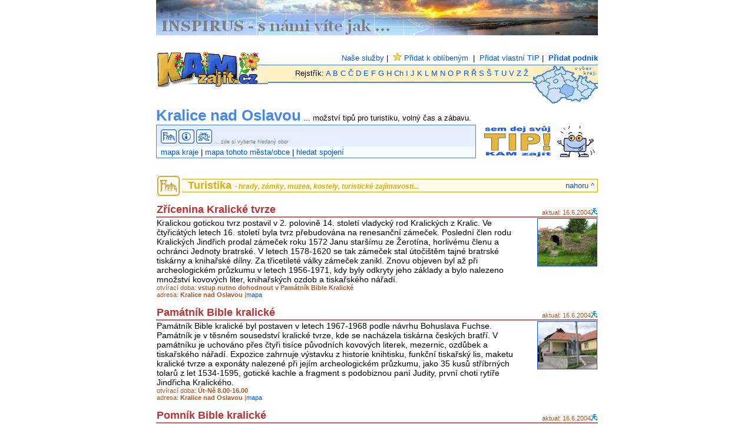

--- FILE ---
content_type: text/html; charset=cp1250
request_url: http://www.kamzajit.cz/mesto/kralice-nad-oslavou.php
body_size: 6785
content:
<!DOCTYPE HTML PUBLIC "-//W3C//DTD HTML 4.01 Transitional//EN">
<HTML>
<HEAD>

<TITLE>Kralice nad Oslavou - přehledné informace z KAMzajit.cz</TITLE>
<LINK href="../text.css" rel=StyleSheet type=text/css>
<meta http-equiv="Content-Type" content="text/html; charset=windows-1250">
<meta name="description" content="Kralice nad Oslavou - množství tipů pro turistiku, volný čas a zábavu.">
<meta name="keywords" content="Kralice nad Oslavou, informace, turistika, město, obec, zajímavosti, sport, kultura, zábava, památky, restaurace, hotel">

</HEAD>
<BODY BGCOLOR="#ffffff" LEFTMARGIN="0" TOPMARGIN="0"> 
<CENTER>


<a href="http://www.inspirus.cz"><img src="reklama/inspirus.jpg" alt="www.inspirus.cz" title="Inspirus - s námi víte jak!" border="0" height="60" width="750"></a><br><br>

<!-- ZACATEK HLAVICKY -->

<a name="top"></a>





<table border="0" cellpadding="0" cellspacing="0" width="750">
  <tbody>
  <tr><td align="left" height="10" valign="top"></td></tr>
  <tr><td rowspan="5" align="right" valign="top" width="200">
     <a href="../index.php"><img src="../img/logohlava.gif" border="0" height="60" width="190"></a></td>
    <td class="menu" colspan="2" align="right" height="22" valign="top"><a href="../sluzby/sluzby.php?zobraz=01">Naše služby</a>&nbsp;|&nbsp; 

<a href="javascript:window.external.AddFavorite('http://www.kamzajit.cz/mesto/', 'Kralice nad Oslavou - možství tipů pro turistiku, volný čas a zábavu v cestovním katalogu KAMzajit.cz')"> <img src="img/koblibenym.gif" border="0" height="15" width="15" align="bottom"> Přidat k oblíbeným</a>



&nbsp;|&nbsp; <a href="kamosimesto.php?zdroj=&od=&mesto=Kralice nad Oslavou">Přidat vlastní TIP</a>&nbsp;|&nbsp;
     <a href="../sluzby/sluzby.php?zobraz=01"><b>Přidat podnik </b></a></td></tr>
  <tr><td class="menu" align="right" bgcolor="#fff1c1" height="24" valign="middle" style="background-color: #fff1c1; border-top: solid 1px #497dff; border-bottom: solid 2px #497dff">
Rejstřík:
     <a href="../rejstrik.php?pismena=A">A</a>
     <a href="../rejstrik.php?pismena=B">B</a>
     <a href="../rejstrik.php?pismena=C">C</a>
     <a href="../rejstrik.php?pismena=CC">Č</a>
     <a href="../rejstrik.php?pismena=D">D</a>
     <a href="../rejstrik.php?pismena=E">E</a>
     <a href="../rejstrik.php?pismena=F">F</a>
     <a href="../rejstrik.php?pismena=G">G</a>
     <a href="../rejstrik.php?pismena=H">H</a>
     <a href="../rejstrik.php?pismena=Ch">Ch</a>
     <a href="../rejstrik.php?pismena=I">I</a>
     <a href="../rejstrik.php?pismena=J">J</a>
     <a href="../rejstrik.php?pismena=K">K</a>
     <a href="../rejstrik.php?pismena=L">L</a>
     <a href="../rejstrik.php?pismena=M">M</a>
     <a href="../rejstrik.php?pismena=N">N</a>
     <a href="../rejstrik.php?pismena=O">O</a>
     <a href="../rejstrik.php?pismena=P">P</a>
     <a href="../rejstrik.php?pismena=R">R</a>
     <a href="../rejstrik.php?pismena=RR">Ř</a>
     <a href="../rejstrik.php?pismena=S">S</a>
     <a href="../rejstrik.php?pismena=SS">Š</a>
     <a href="../rejstrik.php?pismena=T">T</a>
     <a href="../rejstrik.php?pismena=U">U</a>
     <a href="../rejstrik.php?pismena=V">V</a>
     <a href="../rejstrik.php?pismena=Z">Z</a>
     <a href="../rejstrik.php?pismena=ZZ">Ž</a>&nbsp;&nbsp;</td>
   <td class="menu" rowspan="3" valign="top" style="border-top: solid 1px #497dff">
    <map name="mapa">
<area shape="poly" title="Jihomoravský kraj" coords="74,38,70,38,68,46,65,51,61,51,59,54,55,54,57,58,67,60,72,57,79,61,83,55,91,56,81,50,81,45,75,41" href="../kraj/kraj-jm.php">

<area shape="poly" title="Jihočeský kraj" coords="45,38,46,43,45,46,54,49,55,55,47,55,39,63,32,64,22,54,25,48,27,40,35,38,39,39" href="../kraj/kraj-jc.php">

<area shape="poly" title="Kraj Vysočina" coords="52,32,49,38,45,38,46,43,45,46,54,49,55,54,59,54,61,51,67,49,69,38,65,35,61,35" href="../kraj/kraj-vy.php">

<area shape="poly" title="Karlovarský kraj" coords="8,30,0,22,14,15,19,25" href="../kraj/kraj-kv.php">

<area shape="poly" title="Hradecký kraj" coords="55,10,54,15,48,16,53,26,59,24,66,27,71,22,65,17,70,12" href="../kraj/kraj-hk.php">

<area shape="poly" title="Liberecký kraj" coords="39,16,35,11,45,4,46,1,50,2,55,10,54,15,43,13" href="../kraj/kraj-li.php">

<area shape="poly" title="Olomoucký kraj" coords="79,17,74,31,76,35,75,39,82,45,87,41,91,41,93,37,89,33,84,32,81,28,84,19" href="../kraj/kraj-ol.php">

<area shape="poly" title="Moravskoslezský kraj" coords="93,37,89,33,84,32,81,28,88,18,92,21,89,24,93,29,96,26,108,37,102,41" href="../kraj/kraj-ms.php">

<area shape="poly" title="Pardubický kraj" coords="53,26,59,24,66,27,70,24,76,25,74,31,76,35,74,38,69,38,66,35,55,32" href="../kraj/kraj-pa.php">

<area shape="poly" title="Plzeňský kraj" coords="4,34,7,30,11,30,15,26,18,27,20,26,28,30,28,33,24,36,26,41,23,55,14,46" href="../kraj/kraj-pl.php">

<area shape="poly" alt="Praha" coords="34,26,40,23,42,27,37,30" href="../mesto/praha.php">

<area shape="poly" title="Středočeský kraj" coords="35,20,24,22,21,27,28,30,28,33,24,36,27,40,34,38,39,39,49,37,52,32,55,32,55,28,52,27,52,22,48,18,48,13,42,16,38,16,36,19,39,22,43,26,37,31,33,26,37,23" href="../kraj/kraj-sc.php">

<area shape="poly" title="Ústecký kraj" coords="14,15,20,25,29,20,35,20,39,16,35,11,41,6,37,0,33,2,34,5" href="../kraj/kraj-us.php">

<area shape="poly" title="Zlínský kraj" coords="94,39,86,42,81,46,81,50,92,56,102,42" href="../kraj/kraj-zl.php"></map>
      <img src="../kraj/obr/mapa-vy.gif" usemap="#mapa" border="0" height="65" width="110"></td></tr>

  <tr><td bgcolor="#ffffff" height="27" width="100%"></td></tr>
</tbody></table>


<table border="0" cellpadding="0" cellspacing="0" width="750">
<tbody><tr><td height="5"></td></tr>
   <tr><td class="menu" align="left" valign="bottom"><font class="modra26b">
Kralice nad Oslavou</font> ... možství tipů pro turistiku, volný čas a zábavu.</font></td></tr>
</tbody></table>

<table border="0" cellpadding="0" cellspacing="0" width="750">
<tr>
<td align="left" valign="top" class="minised" width="550" style="padding-left: 7px; padding-top: 7px; padding-bottom: 3px; background-color: #E5EFFF; border-left: solid 1px #497dff; border-top: solid 1px #497dff; border-right: solid 1px #497dff;">
 <a href="#5" title="Turistika"><img src="img/obor5m.gif" border="0" height="24" width="27" alt="Turistika"></a> <a href="#8" title="Informace a doprava"><img src="img/obor8m.gif" border="0" height="24" width="27" alt="Informace a doprava"></a> <a href="#9" title="Akce a tipy KAM zajít"><img src="img/obor9m.gif" border="0" height="24" width="27" alt="Tipy od kámošů"></a> 
... zde si vyberte hledaný obor
    </td>

<td width="5" align="left" valign="top"></td>

<td width="200" align="left" valign="top" rowspan="2" style="padding-left: 2px; padding-top: 2px;"><a href="kamosimesto.php?zdroj=&od=&mesto=Kralice nad Oslavou" title="zde můžete přidat svůj tip KAM zajít v městě/obci Kralice nad Oslavou"><img src="img/mestonahore.gif" border="0" height="53" width="194"></a></td></tr>

<tr>
<td class="menu" align="left" height="20" valign="center" style="background-color: #f7faff; padding-left: 7px; border-left: solid 1px #497dff; border-bottom: solid 1px #497dff; border-right: solid 1px #497dff;">

<A href="../kraj/kraj-vy.php" title="Kralice nad Oslavou na mapě kraje"> mapa kraje</A> | <a href=mapa.php?x=3587675&y=5452641.9&mesto=Kralice nad Oslavou>mapa tohoto města/obce</A> | <a href="http://jizdnirady.idnes.cz/connform.asp?tt=X&cl=C&p=MF" target="_blank"> hledat spojení  </a>






</td>
</tr>

</tbody></table>











<TABLE border=0 cellPadding=0 cellSpacing=0 WIDTH=750>



<!-- KONEC HLAVICKY -->

<!Turistika><!--Turistika-->
<tr><td height="30"><a name="5"></a></td></tr>
 <tr><td><table border="0" cellpadding="0" cellspacing="0" width="100%"><tbody><tr><td align="right" valign="middle" width="40" rowspan="3"><img src="img/obor5.gif" border="0" height="34" width="38"></td> <td height="5" width="4" rowspan="3"></td><td height="5"> </td></tr><tr><td class="zluta22b" style="padding-left: 10px; background-color: #FFFCEA; border-top: 1px solid #DD9F07; border-bottom: 1px solid #DD9F07;" align="left" height="20" valign="middle"> Turistika <i style="font-size: 12px;">- hrady, zámky, muzea, kostely, turistické zajímavosti... </i></td><td class="menu" align="right" valign="middle" style="background-color: #FFFCEA; border-top: 1px solid #DD9F07; border-bottom: 1px solid #DD9F07; border-right: 1px solid #DD9F07; padding-right: 5px;"><a href="#top">nahoru ^</a> </td></tr><tr><td height="5"> </td></tr></tbody></table></td></tr>
<!-- KONEC OBOR -->
<!Zřícenina Kralické tvrze><TR><TD><TABLE border=0 cellPadding=1 cellSpacing=0 width=100%><TR><TD height=35 align=left valign=bottom class=cervena20>Zřícenina Kralické tvrze</TD><TD width=130 align=right valign=bottom class=hneda13>aktual: 16.6.2004<IMG SRC=obr/ok.gif height=11 width=11></TD></TR></TR><TD height=1 bgcolor=#C96161 colspan=2></TD></TR><TR><TD align=left valign=top class=text>Kralickou gotickou tvrz postavil v 2. polovině 14. století vladycký rod Kralických z Kralic. Ve čtyřicátých letech 16. století byla tvrz přebudována na renesanční zámeček. Poslední člen rodu Kralických Jindřich prodal zámeček roku 1572 Janu staršímu ze Žerotína, horlivému členu a ochránci Jednoty bratrské. V letech 1578-1620 se tak zámeček stal útočištěm tajné bratrské tiskárny a knihařské dílny. Za třicetileté války zámeček zanikl. Znovu objeven byl až při archeologickém průzkumu v letech 1956-1971, kdy byly odkryty jeho základy a bylo nalezeno množství kovových liter, knihařských ozdob a tiskařského nářadí.</B><BR><FONT class=hneda14>otvírací doba: <B>vstup nutno dohodnout v Památník Bible Kralické</B><BR>adresa: <B>Kralice nad Oslavou</B> |<a href=mapa.php?x=3587756&y=5452697 target=_blank>mapa</a><BR></FONT><TD align=right valign=top><A href=foto.php?foto=kralicenoslavou003v.jpg><IMG SRC=foto/kralicenoslavou003.jpg border=1 height=80 width=100 alt="klikni a zvětš"></A></TD></TABLE></TD></TR>

<!Památník Bible kralické><TR><TD><TABLE border=0 cellPadding=1 cellSpacing=0 width=100%><TR><TD height=35 align=left valign=bottom class=cervena20>Památník Bible kralické</TD><TD width=130 align=right valign=bottom class=hneda13>aktual: 16.6.2004<IMG SRC=obr/ok.gif height=11 width=11></TD></TR></TR><TD height=1 bgcolor=#C96161 colspan=2></TD></TR><TR><TD align=left valign=top class=text>Památník Bible kralické byl postaven v letech 1967-1968 podle návrhu Bohuslava Fuchse. Památník je v těsném sousedství kralické tvrze, kde se nacházela tiskárna českých bratří. V památníku je uchováno přes čtyři tisíce původních kovových literek, mezernic, ozdůbek a tiskařského nářadí. Expozice zahrnuje výstavku z historie knihtisku, funkční tiskařský lis, maketu kralické tvrze a exponáty nalezené při jejím archeologickém průzkumu, jako 35 kusů stříbrných tolarů z let 1534-1595, gotické kachle a fragment s podobiznou paní Judity, první choti rytíře Jindřicha Kralického.</B><BR><FONT class=hneda14>otvírací doba: <B>Út-Ně 8.00-16.00</B><BR>adresa: <B>Kralice nad Oslavou</B> |<a href=mapa.php?x=3587736&y=5452677 target=_blank>mapa</a><BR></FONT><TD align=right valign=top><A href=foto.php?foto=kralicenoslavou002v.jpg><IMG SRC=foto/kralicenoslavou002.jpg border=1 height=80 width=100 alt="klikni a zvětš"></A></TD></TABLE></TD></TR>

<!Pomník Bible kralické><TR><TD><TABLE border=0 cellPadding=1 cellSpacing=0 width=100%><TR><TD height=35 align=left valign=bottom class=cervena20>Pomník Bible kralické</TD><TD width=130 align=right valign=bottom class=hneda13>aktual: 16.6.2004<IMG SRC=obr/ok.gif height=11 width=11></TD></TR></TR><TD height=1 bgcolor=#C96161 colspan=2></TD></TR><TR><TD align=left valign=top class=text>Pomník tvůrcům, překladatelům a tiskařům kralické bible. Jeho základní kámen byl slavnostně položen v roce 1909, pro nedostatek financí byl však dokončen až v roce 1936.</B><BR><FONT class=hneda14>adresa: <B>Kralice nad Oslavou</B> |<a href=mapa.php?x=3587752&y=5452673 target=_blank>mapa</a><BR></FONT><TD align=right valign=top><A href=foto.php?foto=kralicenoslavou004v.jpg><IMG SRC=foto/kralicenoslavou004.jpg border=1 height=80 width=100 alt="klikni a zvětš"></A></TD></TABLE></TD></TR>

<!Kostel sv. Martina><TR><TD><TABLE border=0 cellPadding=1 cellSpacing=0 width=100%><TR><TD height=35 align=left valign=bottom class=cervena20>Kostel sv. Martina</TD><TD width=130 align=right valign=bottom class=hneda13>aktual: 16.6.2004<IMG SRC=obr/ok.gif height=11 width=11></TD></TR></TR><TD height=1 bgcolor=#C96161 colspan=2></TD></TR><TR><TD align=left valign=top class=text>Kostel sv. Martina byl postaven v první čtvrtině 13. století v románském slohu jako panský kostel při románském srubovém dvorci. Obě stavby byly propojeny krytým dřevěným můstkem, umožňujícím panstvu snadný přístup do kostela. Kolem roku 1330 byl vnitřek kostela vyzdoben freskami, z nichž se dochovaly v presbyteriu výjevy z korunování Panny Marie a sv. Martina. Od poloviny 16. století byl kostel modlitebnou Jednoty bratrské. V letech 1578-1580 bratři vyzdobili stěny kostela citáty z písma, dodnes se jich dochovalo 13 a svým rozsahem a krásou jsou zcela ojedinělé. V kostele je řada náhrobků patřících správcům z bratrského období a vladykům Kralickým z Kralic. V letech 1956-1957 prošel kostel rozsáhlou rekonstrukcí.</B><BR><FONT class=hneda14>adresa: <B>Kralice nad Oslavou</B> |<a href=mapa.php?x=3587776&y=5452657 target=_blank>mapa</a><BR></FONT><TD align=right valign=top><A href=foto.php?foto=kralicenoslavou001v.jpg><IMG SRC=foto/kralicenoslavou001.jpg border=1 height=80 width=100 alt="klikni a zvětš"></A></TD></TABLE></TD></TR>

<!Informace a doprava><!--Informace a doprava-->
<tr><td height="30"><a name="8"></a></td></tr>
 <tr><td><table border="0" cellpadding="0" cellspacing="0" width="100%"><tbody><tr><td align="right" valign="middle" width="40" rowspan="3"><img src="img/obor8.gif" border="0" height="34" width="38"></td> <td height="5" width="4" rowspan="3"></td><td height="5"> </td></tr><tr><td class="zluta22b" style="padding-left: 10px; background-color: #FFFCEA; border-top: 1px solid #DD9F07; border-bottom: 1px solid #DD9F07;" align="left" height="20" valign="middle"> Informace a doprava <i style="font-size: 12px;">- infocentra, internetové kavárny, odkazy... </i></td><td class="menu" align="right" valign="middle" style="background-color: #FFFCEA; border-top: 1px solid #DD9F07; border-bottom: 1px solid #DD9F07; border-right: 1px solid #DD9F07; padding-right: 5px;"><a href="#top">nahoru ^</a> </td></tr><tr><td height="5"> </td></tr></tbody></table></td></tr>
<!-- KONEC OBOR -->
<!www.kralicenosl.cz><TR><TD><TABLE border=0 cellPadding=1 cellSpacing=0 width=100%><TR><TD height=35 align=left valign=bottom class=cervena16>www.kralicenosl.cz</TD><TD width=130 align=right valign=bottom class=hneda13>aktual: 16.6.2004<IMG SRC=obr/oi.gif height=11 width=11></TD></TR></TR><TD height=1 bgcolor=#C96161 colspan=2></TD></TR><TR><TD align=left valign=top class=text>Oficiální internetové stránky Kralic nad Oslavou.</B><BR><FONT class=hneda14></FONT><FONT class=menu>více na <A href=http://www.kralicenosl.cz>www.kralicenosl.cz</A></FONT></TD></TABLE></TD></TR>


<!-- ZACATEK PATICKY -->



</TABLE>

<! ---------------------Kámoši ---------------------- >









<table border="0" cellpadding="0" cellspacing="0" width="750"><tbody>
<tr><td height="30"><a name="9"></a></td></tr>
<tr><td align="right" valign="middle" width="40" rowspan="3"><img src="img/obor9.gif" border="0" height="34" width="38"></td> <td height="5" width="4" rowspan="3"></td><td height="5"> </td></tr><tr><td class="zluta22b" style="padding-left: 10px; background-color: #FFFCEA; border-top: 1px solid #DD9F07; border-bottom: 1px solid #DD9F07;" align="left" height="20" valign="middle"> Akce a tipy KAM zajít <i style="font-size: 12px;">- vaše tipy kam zajít v tomto městě (obci) ... </i></td><td class="menu" align="right" valign="middle" style="background-color: #FFFCEA; border-top: 1px solid #DD9F07; border-bottom: 1px solid #DD9F07;"><a href="#top">nahoru ^</a> </td></tr><tr><td height="5"> </td></tr>

<tr><td align="right" class="menu" colspan="4"><a href="kamosimesto.php?zdroj=&od=&mesto=Kralice nad Oslavou"><b>Přidat vlastní TIP</b></a></td></tr>


</tbody></table>







<table border="0" cellpadding="1" cellspacing="0" width="750"><tbody>
<tr><td style="border-bottom: 1px solid #C0C0C0;" colspan="3"></td></tr>


</tbody></table>




<! ---------------------Kámoši konec---------------------- >





       <table border="0" cellpadding="0" cellspacing="0" width="750">
<tbody>
  <tr><td height="25"></td></tr>

<tr>
<td valign="top" align="right" height="20" ><img src="img/modra.gif" height="20" width="20" border="0"></td>
<td class="minised" align="left" valign="midle" height="20" style="background-color: #E5EFFF; border-left: solid 1px #497dff; border-top: solid 1px #497dff; font: bold italic 16px Arial; color: #497dff; padding-left: 5px"> Popis u podniků:</td>
<td class="minised" align="left" valign="midle" height="20" style="background-color: #E5EFFF; border-left: solid 1px #497dff; border-right: solid 1px #497dff; border-top: solid 1px #497dff; font: bold italic 16px Arial; color: #497dff; padding-left: 5px"> Nabízíme Vám:</td>


</tr>
<tr>
<td> </td>
<td class="text1" align="left" valign="top" width="230" style="background-color: #f7faff; border-left: solid 1px #497dff; border-bottom: solid 1px #497dff; padding-left: 5px">
<img src="obr/ok.gif" height="11" width="11"> = údaje získané osobní návštěvou<br>
<img src="obr/ow.gif" height="11" width="11"> = údaje přidané <a href="http://www.kamzajit.cz/pridat.php">formulářem</a><br>
<img src="obr/oi.gif" height="11" width="11"> = údaje z www stránky podniku<br>
<img src="obr/on.gif" height="11" width="11"> = ostatní údaje
</td>
<td class="text1" align="left" valign="top"  style="background-color: #f7faff; border-left: solid 1px #497dff; border-right: solid 1px #497dff; border-bottom: solid 1px #497dff; padding-left: 5px">
<img src="img/nenasel2.gif" height="65" width="26" align="right"">
<a href="http://www.kamzajit.cz/sluzby/sluzby.php?zobraz=02"><img src="img/sluzby02.gif" align="absmiddle" border="0" height="20" width="30"> <b>Internetové  stránky</b></a><br>
<a href="http://www.kamzajit.cz/sluzby/sluzby.php?zobraz=06"><img src="img/sluzby01.gif" align="absmiddle" border="0" height="20" width="30"> <b>Barevné vizitky</b></a><br>
<a href="http://www.kamzajit.cz/sluzby/sluzby.php?zobraz=01"><img src="img/sluzby04.gif" align="absmiddle" border="0" height="20" width="30"> <b>Přidat vlastní podnik</b></a><br>
<a href="kamosimesto.php?zdroj=&od=&mesto=Kralice nad Oslavou"><img src="img/sluzby03.gif" align="absmiddle" border="0" height="20" width="30"> <b>Přidat vlastní tip</b></a>
</td>

<td> </td>
<td> </td>



</tr>

</tbody></table>

<TABLE border=0 cellPadding=0 cellSpacing=0 width=750>
<tr><td height="25"></td></tr>
<tr>
  <td align=left class=minised height=20 vAlign=center>... nenašli jste u nás, zkuste to jinde: </td>
  <td align="right" valign="middle" class="menu" height="20"><a href="#top"><B>nahoru ^</B></a></TD></TR>
  <tr><td bgcolor="#497DFF" height="1" colspan=2></td></tr>
<FORM action=../hledat.php method=post target=_blank><input type="hidden" name="odkud" value="mesto" />
        <tr><td align=left bgcolor=#f7faff class=minised height=20 valign=top colspan=2> hledat: <INPUT name=hledat size=19 value="Kralice nad Oslavou" style="BACKGROUND-COLOR: #f7faff; FONT-SIZE: 12px"> na <INPUT src="img/vyhledline.gif" title="hledat na:" type=image usemap="#hledani"> </TD></TR></FORM>
  <tr><td bgcolor=#497dff height=1 colspan=2></td></tr>
  <tr><td align="center" valign="middle" class="menu" height="20" colspan=2>
     <a href="../sluzby/sluzby.php?zobraz=07">Co je KAMzajít?</a>&nbsp;|&nbsp;
     <a href="../rejstrik.php">Rejstřík měst</a>&nbsp;|&nbsp;
     <a href="../kamosi.php">Tipy pro Kámoše</a>&nbsp;|&nbsp;
     <a href="../fotoalbum/fotoalbum.php">Fotoalbum</a>&nbsp;|&nbsp;
     <a href="../sluzby/sluzby.php?zobraz=01"><B>Přidat podnik </B></a></td>
      </TR>
<TR><TD align=center class="cerna10" colspan=2><BR>© KAMzajit.cz

 <script src="http://c1.navrcholu.cz/code?site=57410;t=lb14" type="text/javascript"></script><noscript><div><a href="http://navrcholu.cz/"><img src="http://c1.navrcholu.cz/hit?site=57410;t=lb14;ref=;jss=0" width="14" height="14" alt="NAVRCHOLU.cz" style="border:none" /></a></div></noscript> 

<!-- OBSERVER KOD v.2.1 (http://www.observer.cz) -->
<div style="behavior:url(#default#clientCaps);" id="OB_MC"></div>
<script type="text/javascript"><!--
OB_title='';OB_Ofl='';OB_sv="http://c003.observer.cz";OB_Od=document;
OB_Onv=navigator;OB_acd=(new Date()).getTime();
OB_Od.cookie="obTest="+OB_acd+";expires=Sat, 1 Jan 2050 12:00:00 UTC";
OB_Oc=0;if(OB_Od.cookie.length>0)if(OB_Od.cookie.indexOf(OB_acd)>0)OB_Oc=1;
OB_Otz=(new Date()).getTimezoneOffset();
if(OB_Onv.plugins["Shockwave Flash"]!=null)OB_Ofl=OB_Onv.plugins["Shockwave Flash"].description;
if(self!=top){OB_Ofr=1;}else{OB_Ofr=0;}
OB_OBQs="&Ofr="+OB_Ofr+"&Oc="+OB_Oc+"&Otz="+OB_Otz+"&Otit="+escape((OB_title=='')?OB_Od.title:OB_title);
OB_Mn=(OB_Onv.appName.substring(0,2)=="Mi")?0:1;
if(!OB_Mn&&OB_Onv.userAgent.indexOf("Opera")<0&&OB_Onv.userAgent.indexOf("Mac")<0&&(OB_Onv.appVersion.indexOf("MSIE 5")>-1||OB_Onv.appVersion.indexOf("MSIE 6")>-1))
{OB_Cid="{D27CDB6E-AE6D-11CF-96B8-444553540000}";
OB_Cidc="ComponentID";OB_Ofl=OB_MC.getComponentVersion(OB_Cid,OB_Cidc);
eval('if(OB_Ofl==""){for(var OB_ii=1;OB_ii<=20;OB_ii=OB_ii+1){try{var OB_xflx=new ActiveXObject("ShockwaveFlash.ShockwaveFlash."+OB_ii);OB_Ofl=OB_ii;}catch(e){}}}');
OB_Oct=OB_MC.connectionType;OB_Ocpu=OB_Onv.cpuClass;OB_OBQs+="&Ocpu="+OB_Ocpu+"&Oct="+OB_Oct;}
OB_Ojv=(OB_Onv.javaEnabled()?"1":"0");
OB_OBQs+="&Ojv="+OB_Ojv;OB_Osc=screen;OB_Opx=(OB_Mn==0)?OB_Osc.colorDepth:OB_Osc.pixelDepth;
OB_OBQs+="&Orz="+OB_Osc.width+'x'+OB_Osc.height+"&Opx="+OB_Opx;OB_Ow=window;
if(OB_Ow.innerWidth){OB_W=OB_Ow.innerWidth;OB_H=OB_Ow.innerHeight;OB_OBQs+="&Owrz="+OB_W+'x'+OB_H;}
else if(OB_Od.body.clientWidth){OB_W=OB_Od.body.clientWidth;OB_H=OB_Od.body.clientHeight;OB_OBQs+="&Owrz="+OB_W+'x'+OB_H;}
OB_Ojs="1.3";OB_Oref1=escape(OB_Od.referrer);OB_Oref2=escape(top.document.referrer);OB_Opg=escape(window.location.href);
OB_OBQs+="&Opg="+OB_Opg+"&Oref="+OB_Oref1+"&Oref1="+OB_Oref2+"&Ojs="+OB_Ojs+"&Ofl="+escape(OB_Ofl);
OB_Opic="<img src='"+OB_sv+"/?SID=2181"+OB_OBQs+"' border='0' width='0' height='0' alt=''/>";
OB_Od.write(OB_Opic);
//--></script>
<noscript><div><img src="http://c003.observer.cz/?SID=2181" width="1" height="1" alt=""/></div></noscript>
<!-- OBSERVER (http://www.observer.cz) -->




</TD></TR>
<TR><TD height="50"></TD></TR>
</TABLE>




<!-- AUKRO ----------->

<img src="../img/reklama.gif" border="0" width="11" height="60" align="top"><a href="http://www.aukro.cz/ap/count.php?apu=2104530&amp;dest=1&amp;type=251&amp;bid=198313&amp;co=56" target="_top"><img src="http://www.aukro.cz/ap/show.php?type=251&amp;bid=198313&amp;apu=2104530&amp;w=750&amp;h=100&amp;co=56" alt="" style="border: none;" width="750" height="100" /></a>

 
  
 
  <br><br>
<!-- AUKRO konec ---------->

<BR><BR><BR>


<BR><BR><BR>

</center>


</CENTER>
</BODY>
</HTML>

<!-- KONEC PATICKY -->








